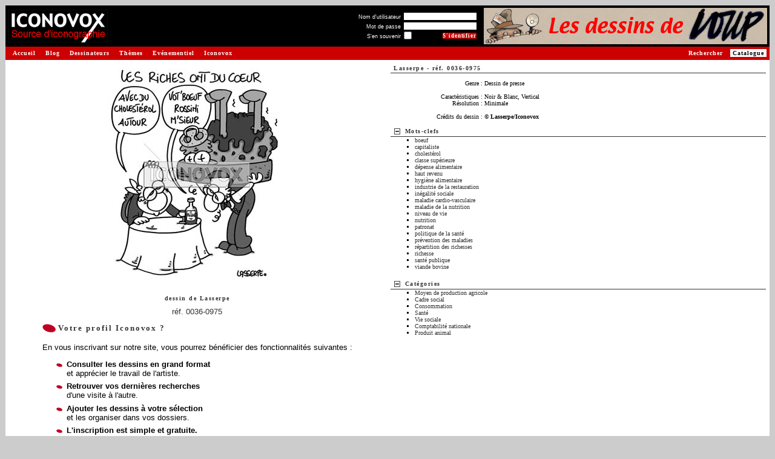

--- FILE ---
content_type: text/html
request_url: http://www.iconovox.com/base/dessin-lasserpe-0036-0975.html
body_size: 5136
content:
<!DOCTYPE html PUBLIC "-//W3C//DTD XHTML 1.0 Transitional//EN" "http://www.w3.org/TR/xhtml1/DTD/xhtml1-transitional.dtd">
<html>
<head>
<title>Lasserpe, 0036-0975 | ICONOVOX : Source d'iconographie et de dessins de presse</title>
<meta http-equiv="Content-Type" content="text/html; charset=iso-8859-1" />
<meta name="description" content="Retrouvez les autres dessins de Lasserpe sur Iconovox, la source d'iconographie et de dessins de presse. Iconovox réunit de nombreux dessinateurs de renom et des milliers de dessins de presse pour vous permettre d'illustrer vos supports, composer vos expositions."/>
<meta name="keywords" content="dessins, dessins de presse, iconographie, images, banques d'images, collection de dessins, collection d'images, catalogue de dessins, catalogue d'images, catalogue en ligne, images en ligne, images sur le Web, recherche de dessins, recherche d'images, banques numériques, illustration, exposition" />
<link type="text/css" rel="stylesheet" href="https://www.iconovox.com/base/css/styles.min.css" />
<script type="text/javascript" src="https://www.iconovox.com/base/js/tabpane.min.js"></script>
<script type="text/javascript" src="https://www.iconovox.com/base/js/tools.min.js"></script>
<base href="https://www.iconovox.com/base/" />
<link rel="canonical" href="https://www.iconovox.com/base/dessin-lasserpe-0036-0975.html" />
</head>
<body  >
<table border="0" width="100%" cellpadding="1" cellspacing="0">
	<tr>
		<td>
			<!-- Barre de titre -->
			<table border="0" cellpadding="1" cellspacing="3" width="100%" bgcolor="#000000">
				<tr>
					<td><a href="https://www.iconovox.com/index.html" title="Retour &agrave; la page d'accueil - Iconovox"><img src="https://www.iconovox.com/base/images/site/logo_source.gif" height="54" width="165" border="0" alt="Iconovox : Source d'iconographie et de dessins de presse"/></a></td>
					<td><img src="https://www.iconovox.com/base/images/site/z.gif" width="1" height="50" alt="" border="0" /></td>
					<td width="100%" align="right" valign="middle">
<form action="index.php?action=afficherImages&amp;ref=360975&amp;mode=3&amp;nbr=0&amp;login=1" method="post">
<table border="0" cellpadding="0" cellspacing="1">
<tr><td align="right"><label for="log_username" class="small" style="color:#FFFFFF">Nom d'utilisateur</label>&nbsp;</td><td align="left" colspan="2"><input type="text" name="log_username" id="log_username" size="22" maxlength="32" value="" class="small"/></td></tr>
<tr><td align="right"><label for="log_password" class="small" style="color:#FFFFFF">Mot de passe</label>&nbsp;</td><td align="left" colspan="2"><input type="password" name="log_password" id="log_password" size="22" maxlength="32" value="" class="small"/></td></tr>
<tr><td align="right"><label for="log_remember" class="small" style="color:#FFFFFF">S'en souvenir</label>&nbsp;</td><td align="left" ><input type="checkbox" class="checkbox small" name="log_remember" id="log_remember" title="Se souvenir de moi sur ce poste"/></td><td align="right"><input class="mainoption_small" onmouseover="this.className='mainoption_small_hover'" onmouseout="this.className='mainoption_small'" type="submit" name="connexion" value="S'identifier" /></td></tr>
</table>
</form>
						<!--<a class="menud" style="padding:0;margin:0" href="index.php?login=1" nowrap="nowrap" >S'identifier&nbsp;<span class="chevron">&gt;&gt;</span></a><br>-->
					</td>
					<td><img src="https://www.iconovox.com/base/images/site/z.gif" border="0"  width="1" height="60" alt=""/></td>
					<td style="min-width:468px" align="right"><a href="https://www.iconovox.com/dessinateurs/loup.html"><img src="https://www.iconovox.com/bannieres/loup1.gif" width="468" height="60" alt="" /></a></td>
				</tr>
			</table>
			<!-- Fin : Barre de titre -->
			<table border="0" width="100%" cellpadding="1" cellspacing="0">
				<tr>
					<td bgcolor="#CC0000" width="1"><img src="https://www.iconovox.com/base/images/site/z.gif" border="0"  width="1" height="20" alt=""/></td>
					<td bgcolor="#CC0000">
						<a class="menug" href="https://www.iconovox.com/index.html">Accueil</a>
						<a class="menug" href="https://www.iconovox.com/blog/blog.html">Blog</a>
						<a class="menug" href="https://www.iconovox.com/dessinateurs.html">Dessinateurs</a>
						<a class="menug" href="https://www.iconovox.com/themes/themes.html">Th&egrave;mes</a>
						<a class="menug" href="https://www.iconovox.com/expositions.html">Ev&eacute;nementiel</a>
						<a class="menug" href="https://www.iconovox.com/iconovox.html">Iconovox</a>
						<a class="menud_sel" href="https://www.iconovox.com/base/index.php">Catalogue</a>
						<a class="menud" href="https://www.iconovox.com/base/index.php?action=searchimg" title="Rechercher un dessin">Rechercher</a>
					</td>
				</tr>
			</table>
			<!-- Fin : Barre de titre -->
			<table border="0" width="100%" cellpadding="0" cellspacing="0">
				<tr>
					<td bgcolor="#FFFFFF" width="100%" align="left" valign="top">
<!-- Zone de contenu -->
<script type="text/javascript" src="https://www.iconovox.com/base/js/prototype.min.js"></script>
<script type="text/javascript" src="https://www.iconovox.com/base/js/tooltip.min.js"></script>
<script type="text/javascript">
var images_list = "";

function edit_image_link() {
  alert('Tentative pour modifier les dessins : '+ images_list);
  
  return false;
}
</script>
<table border="0" width="100%" cellpadding="3" cellspacing="3">
			
	<tr>
		<td width="50%" align="center" valign="top">
			<table border="0" width="100%" cellpadding="3" cellspacing="3">
				<tr>
					<td align="center">
						<table border="0" cellpadding="0" cellspacing="0">
							<tr>
								<td align="center" valign="middle"><img src="images/lasserpe-0036-0975-m.jpg" border="0" alt="dessin de Lasserpe, r&eacute;f. 0036-0975" /></td>
								<td><img src="images/site/z.gif" width="1" height="355" alt="" border="0" /></td>
							</tr>
							<tr><td><img src="images/site/z.gif" width="355" height="1" alt="" border="0" /></td></tr>
						</table>
					</td>
				</tr>
				<tr>
					<td align="center">
					<h1><span class="soustitre"><br/>dessin de <a href="dessins-lasserpe-0036.html" title="Voir les dessins de Lasserpe">Lasserpe</a></span></h1></td>
				</tr>
				<tr><td align="center"><a rel="bookmark" href="dessin-lasserpe-0036-0975.html" title="Lien permanent vers le dessin de Lasserpe, r&eacute;f. 0036-0975">r&eacute;f. 0036-0975</a></td></tr>
			</table>
<table border="0"	cellpadding="3" cellspacing="3">
<tr><th class="titre" align="left"><img src="images/site/puce14.gif" border="0" alt="" />&nbsp;Votre profil Iconovox ?</th></tr>
<tr>
	<td>
		<p>En vous inscrivant sur notre site, vous pourrez b&eacute;n&eacute;ficier des fonctionnalit&eacute;s suivantes :</p>
		<ul class="puce" style="margin-top: 1em;margin-bottom: 1em;"> 
			<li><strong>Consulter les dessins en grand format</strong><br />
			et appr&eacute;cier le travail de l'artiste.</li>
			<!--<li><strong>S&eacute;lectionner les dessins que vous souhaitez utiliser</strong>
			et commander les droits d'exploitation associés.</li>-->
			<li><strong>Retrouver vos dernières recherches</strong><br />
			d'une visite &agrave; l'autre.</li>
			<li><strong>Ajouter les dessins &agrave; votre s&eacute;lection</strong><br />
			et les organiser dans vos dossiers.</li>
			<li><strong>L'inscription est simple et gratuite.</strong><br/>
				<br/>
				... et d'autres fonctions vous seront bient&ocirc;t propos&eacute;es.<br/>
				&nbsp;</li>
		</ul>
		<p align="right"><a class="titre" href="index.php?login=1">Inscrivez-vous&nbsp;<span class="chevron">&gt;&gt;</span></a></p>
	</td>
</tr>
<tr>
	<td class="texte">D&eacute;j&agrave; inscrit ? <a class="txt" href="index.php?action=afficherImages&amp;ref=360975&amp;mode=3&amp;nbr=0&amp;login=1">Identifiez-vous&nbsp;<span class="chevron">&gt;&gt;</span></a><br />&nbsp;</td>
</tr>
</table>
		
		</td>
		<td width="50%" valign="top">
			<table border="0" width="100%" cellpadding="0" cellspacing="0">
   				<tr>
					<th class="barretitre" colspan="2"><span class="soustitre" style="float:left; margin-right:0.5em;"><a href="dessins-lasserpe-0036.html" title="Voir les dessins de Lasserpe">Lasserpe</a> - <a rel="bookmark" href="dessin-lasserpe-0036-0975.html" title="Lien permanent vers le dessin de Lasserpe, r&eacute;f. 0036-0975">r&eacute;f. 0036-0975</a></span>
</th>
				</tr>
				<tr>
					<td colspan="2" class="texte" valign="top">
						<table border="0" width="100%" cellpadding="0" cellspacing="0">
							<tr><td colspan="2">&nbsp;</td></tr>
							<tr><td width="25%" align="right" valign="top" nowrap="nowrap" >Genre&nbsp;:&nbsp;</td><td width="75%" valign="top" >Dessin de presse<br /></td></tr>
							<tr><td colspan="2">&nbsp;</td></tr>
							<tr><td width="25%" align="right" nowrap="nowrap" >Caract&eacute;ristiques&nbsp;:&nbsp;</td><td width="75%" >Noir &amp; Blanc, Vertical</td></tr>
							<tr><td width="25%" align="right" valign="top" nowrap="nowrap" >R&eacute;solution&nbsp;:&nbsp;</td><td width="75%" >Minimale<br/></td></tr>
							<tr><td colspan="2">&nbsp;</td></tr>
							<tr><td width="25%" align="right" nowrap="nowrap" >Cr&eacute;dits du dessin&nbsp;:&nbsp;</td><td width="75%" ><strong>&copy; Lasserpe/Iconovox</strong></td></tr>
							<tr><td colspan="2">&nbsp;</td></tr>
						</table>
					</td>
				</tr>
			</table>
			<table border="0" width="100%" cellpadding="0" cellspacing="0">
				
			    <tr>
					<th class="barretitre" colspan="2">
						<a style="float:left; margin-right:0.5em;" href="#" onclick="openClose('details_mot',0); return false;"><img src="images/moins.png" id="img_details_mot" alt="show/hide" title="show/hide" border="0"/></a>
						<a href="#" onclick="openClose('details_mot',0); return false;" class="soustitre" style="float:left; margin-right:0.5em;">Mots-clefs</a>
						</th>
				</tr>
				<tr>
					<td colspan="2" class="texte">
						<div id="details_mot" class="zone" style="display:block">
							<ul class="mot">
								<li><a href="tag/boeuf/4892/" target="_blank" title="Voir les dessins associ&eacute;s &agrave; boeuf">boeuf</li>
								<li><a href="tag/capitaliste/7384/" target="_blank" title="Voir les dessins associ&eacute;s &agrave; capitaliste">capitaliste</li>
								<li><a href="tag/cholesterol/13165/" target="_blank" title="Voir les dessins associ&eacute;s &agrave; cholest&eacute;rol">cholest&eacute;rol</li>
								<li><a href="tag/classe-superieure/5878/" target="_blank" title="Voir les dessins associ&eacute;s &agrave; classe sup&eacute;rieure">classe sup&eacute;rieure</li>
								<li><a href="tag/depense-alimentaire/404/" target="_blank" title="Voir les dessins associ&eacute;s &agrave; d&eacute;pense alimentaire">d&eacute;pense alimentaire</li>
								<li><a href="tag/haut-revenu/14534/" target="_blank" title="Voir les dessins associ&eacute;s &agrave; haut revenu">haut revenu</li>
								<li><a href="tag/hygiene-alimentaire/1289/" target="_blank" title="Voir les dessins associ&eacute;s &agrave; hygi&egrave;ne alimentaire">hygi&egrave;ne alimentaire</li>
								<li><a href="tag/industrie-de-la-restauration/1383/" target="_blank" title="Voir les dessins associ&eacute;s &agrave; industrie de la restauration">industrie de la restauration</li>
								<li><a href="tag/inegalite-sociale/1430/" target="_blank" title="Voir les dessins associ&eacute;s &agrave; in&eacute;galit&eacute; sociale">in&eacute;galit&eacute; sociale</li>
								<li><a href="tag/maladie-cardio-vasculaire/1766/" target="_blank" title="Voir les dessins associ&eacute;s &agrave; maladie cardio-vasculaire">maladie cardio-vasculaire</li>
								<li><a href="tag/maladie-de-la-nutrition/5591/" target="_blank" title="Voir les dessins associ&eacute;s &agrave; maladie de la nutrition">maladie de la nutrition</li>
								<li><a href="tag/niveau-de-vie/2071/" target="_blank" title="Voir les dessins associ&eacute;s &agrave; niveau de vie">niveau de vie</li>
								<li><a href="tag/nutrition/1278/" target="_blank" title="Voir les dessins associ&eacute;s &agrave; nutrition">nutrition</li>
								<li><a href="tag/patronat/6563/" target="_blank" title="Voir les dessins associ&eacute;s &agrave; patronat">patronat</li>
								<li><a href="tag/politique-de-la-sante/2487/" target="_blank" title="Voir les dessins associ&eacute;s &agrave; politique de la sant&eacute;">politique de la sant&eacute;</li>
								<li><a href="tag/prevention-des-maladies/1863/" target="_blank" title="Voir les dessins associ&eacute;s &agrave; pr&eacute;vention des maladies">pr&eacute;vention des maladies</li>
								<li><a href="tag/repartition-des-richesses/3311/" target="_blank" title="Voir les dessins associ&eacute;s &agrave; r&eacute;partition des richesses">r&eacute;partition des richesses</li>
								<li><a href="tag/richesse/3717/" target="_blank" title="Voir les dessins associ&eacute;s &agrave; richesse">richesse</li>
								<li><a href="tag/sante-publique/3873/" target="_blank" title="Voir les dessins associ&eacute;s &agrave; sant&eacute; publique">sant&eacute; publique</li>
								<li><a href="tag/viande-bovine/4666/" target="_blank" title="Voir les dessins associ&eacute;s &agrave; viande bovine">viande bovine</li>
				</ul>
						</div>
					</td>
				</tr>
				<tr><td>&nbsp;</td></tr>
				<tr>
					<th class="barretitre" colspan="2">
						<a style="float:left; margin-right:0.5em;" href="#" onclick="openClose('details_cat',0); return false;"><img src="images/moins.png" id="img_details_cat" alt="show/hide" title="show/hide" border="0"/></a>
						<a href="#" onclick="openClose('details_cat',0); return false;" class="soustitre" style="float:left; margin-right:0.5em;">Cat&eacute;gories</a>
					</th>
				</tr>
				<tr>
					<td colspan="2" class="texte">
						<div id="details_cat" class="zone" style="display:block" >
							<ul class="mot">
								<li><a href="category/moyen-de-production-agricole/558/" target="_blank" title="Voir les dessins associ&eacute;s &agrave; Moyen de production agricole">Moyen de production agricole</li>
								<li><a href="category/cadre-social/593/" target="_blank" title="Voir les dessins associ&eacute;s &agrave; Cadre social">Cadre social</li>
								<li><a href="category/consommation/514/" target="_blank" title="Voir les dessins associ&eacute;s &agrave; Consommation">Consommation</li>
								<li><a href="category/sante/597/" target="_blank" title="Voir les dessins associ&eacute;s &agrave; Sant&eacute;">Sant&eacute;</li>
								<li><a href="category/vie-sociale/594/" target="_blank" title="Voir les dessins associ&eacute;s &agrave; Vie sociale">Vie sociale</li>
								<li><a href="category/comptabilite-nationale/508/" target="_blank" title="Voir les dessins associ&eacute;s &agrave; Comptabilit&eacute; nationale">Comptabilit&eacute; nationale</li>
								<li><a href="category/produit-animal/548/" target="_blank" title="Voir les dessins associ&eacute;s &agrave; Produit animal">Produit animal</li>
		</ul>
						</div>
					</td>
				</tr>
				<tr><td>&nbsp;</td></tr>
			</table>
		
		</td>
	</tr>
<script type="text/javascript">
function tooltips_init() {
    if (
        !document.getElementById ||
        !document.createElement ||
        !document.getElementsByTagName
    ) {
        return;
    }

	var current = document.getElementsByTagName('img');
    var curLen = current.length;

    for (var j = 0; j < curLen; j++) {
        // we must redefine regexps (JS bug)
        var regexp_mini = new RegExp('[0-9]{4}-[0-9]{4}-s');

        if (!current[j].src.match(regexp_mini)) {
            continue;
        }
		
        var regexp = new RegExp('[0-9]{4}-[0-9]{4}');
		var imageref = regexp.exec(current[j].src);
		
        var regexp = new RegExp('-s\.');
        var largeSrc = current[j].src.replace(regexp, '-m.');
        
        current[j].setAttribute('largeSrc', largeSrc);
		
        var title = current[j].getAttribute('title');
        // remove title
        current[j].setAttribute('title', '');
		
        var tip = '<div class="tool"><img src="' + largeSrc + '" /></div>';
        new Tooltip('img_'+imageref, tip, {'html': true} );
    }
}

tooltips_init();
</script>	
</table>


<br/>
<!-- fin de la zone de contenu -->
					</td>
				</tr>
				<tr><td bgcolor="#FFFFFF" colspan="2"><img src="https://www.iconovox.com/base/images/site/z.gif" border="0"  width="1" height="10" alt=""/></td></tr>
			</table>
			<p align="center">
				<span class="texte" style="color:#333333">Copyright &copy; Iconovox 2006-2026</span> 
				| <a class="txt" href="javascript:void(fenetreCgu = window.open('https://www.iconovox.com/cgu.php','_blank','toolbar=no, location=no, directories=no, status=no, menubar=no, scrollbars=yes, resizable=yes, copyhistory=no, width=700, height=760'))">Conditions G&eacute;n&eacute;rales d'Utilisation</a>
				| <a class="txt" href="index.php?action=contactus" >Contactez-nous</a><br />
				<br />
				<span class="texte" style="color:#333333">Tous les dessins sur le site sont sous copyright et sont la propri&eacute;t&eacute; de leurs auteurs respectifs.<br />
			    Toute reproduction est interdite sans autorisation.</span>
			</p>
		</td>
	</tr>
</table>
<!-- tags stat -->
<!-- google -->
<script type="text/javascript">
var gaJsHost = (("https:" == document.location.protocol) ? "https://ssl." : "http://www.");
document.write(unescape("%3Cscript src='" + gaJsHost + "google-analytics.com/ga.js' type='text/javascript'%3E%3C/script%3E"));
</script>
<script type="text/javascript">
var pageTracker = _gat._getTracker("UA-3492077-1");
pageTracker._initData();
pageTracker._trackPageview();
</script>
<!-- /google -->
<!-- /tags stat -->
</body>
</html>
